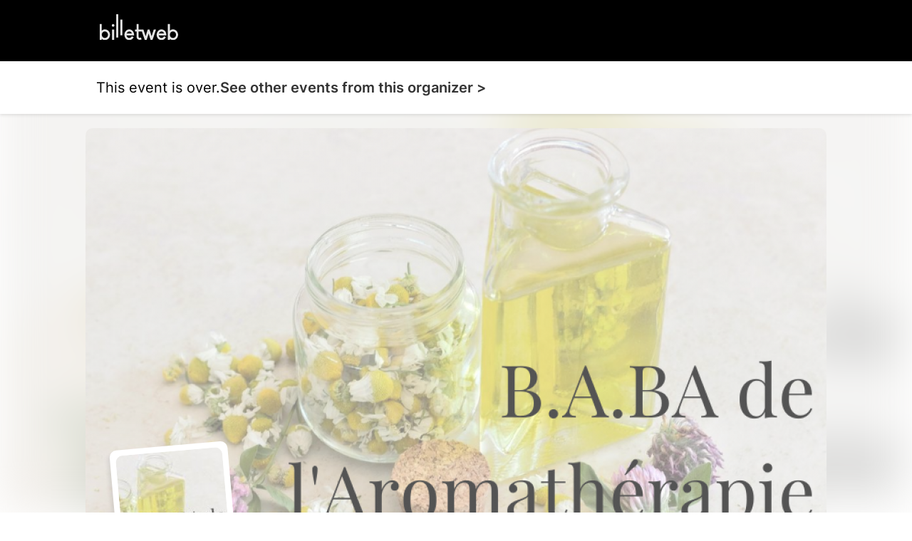

--- FILE ---
content_type: text/html; charset=UTF-8
request_url: https://www.billetweb.fr/b-a-ba-de-laromatherapie2
body_size: 12545
content:
<!DOCTYPE html>
<!--[if IE 7 ]>    <html class="ie7 oldie"> <![endif]-->
<!--[if IE 8 ]>    <html class="ie8 oldie"> <![endif]-->
<!--[if IE 9 ]>    <html class="ie9"> <![endif]-->
<!--[if (gt IE 9)|!(IE)]><!--> <html> <!--<![endif]-->

<head>
    <meta http-equiv="X-UA-Compatible" content="IE=edge,chrome=1"/>
    <meta charset="utf-8"/>

    <meta name="author" content="Isabelle HEMON EI">
	<meta http-equiv="Content-Type" content="text/html; charset=utf-8" />
	<meta http-equiv="content-language" content="en">
	<meta name="description" content="Tickets : B.A BA de l&#039;aromathérapie - Billetweb">

	<meta property="og:title" content="Tickets : B.A BA de l&#039;aromathérapie"/>
	<meta property="og:url" content="https://www.billetweb.fr/b-a-ba-de-laromatherapie2"/>
	<meta property="og:locale" content="en_EN" />
	<meta property="og:locale:alternate" content="fr_FR" />
	<meta property="og:locale:alternate" content="en_EN" />
	<meta property="og:locale:alternate" content="es_ES" />
	<meta property="og:image" content="https://www.billetweb.fr/files/page/thumb/b-a-ba-de-laromatherapie2.png?v=1657100923"/>
	<meta property="og:image" content="https://www.billetweb.fr/files/event/150/284631.jpg"/>
	<meta property="og:image:secure_url" content="https://www.billetweb.fr/files/page/thumb/b-a-ba-de-laromatherapie2.png?v=1657100923" />
	<meta property="og:type" content="website" />
	<meta name="viewport" content="width=device-width, initial-scale=1, maximum-scale=1, user-scalable=no" />
	<link rel="icon" type="image/jpg" sizes="32x32" href="/files/event/32/284631.jpg">
	<link rel="icon" type="image/jpg" sizes="150x150" href="/files/event/150/284631.jpg?v=1657100923">
	
	<title>Tickets : B.A BA de l&#039;aromathérapie - Billetweb</title>



 <script async src="https://www.googletagmanager.com/gtag/js?id=G-3KS0NZXVSY" type="7f8765d07af46c28031c11c9-text/javascript"></script>
<script type="7f8765d07af46c28031c11c9-text/javascript">
  window.dataLayer = window.dataLayer || [];
  function gtag(){dataLayer.push(arguments);}
  gtag('js', new Date());
  gtag('config', 'G-3KS0NZXVSY');
</script>





<link rel="stylesheet" href="/css/bo/jquery-ui.css" type="text/css" media="screen" />
<link rel="stylesheet" href="/css/bo/jquery.ui.theme.css" type="text/css" media="screen" />
<link rel="stylesheet" href="/ext/fontawesome/css/all.min.css">
<link rel='stylesheet' href='/ext/Justified-Gallery-master/dist/css/justifiedGallery.css' type='text/css' media='all' />
<link rel="stylesheet" href="/ext/Colorbox/colorbox.css" />
<link rel="stylesheet" href="/ext/addtocalendar/atc-base.css" type="text/css">
<link rel="stylesheet" href="/ext/leaflet/leaflet.css">
<link rel="stylesheet" type="text/css" href="/css/page.css?v=261">



<script type="7f8765d07af46c28031c11c9-text/javascript" language="javascript" src="/js/jquery-1.10.2.js"></script>
<script type="7f8765d07af46c28031c11c9-text/javascript" language="javascript" src="/js/jquery-ui-1.10.4.custom.min.js"></script>


<script type="7f8765d07af46c28031c11c9-text/javascript" language="javascript" src="/js/jquery.validate.js"></script>
<script type="7f8765d07af46c28031c11c9-text/javascript" language="javascript" src="/js/validate/en.js"> </script>

<script src='/ext/Justified-Gallery-master/dist/js/jquery.justifiedGallery.min.js' type="7f8765d07af46c28031c11c9-text/javascript"></script>
<script src="/ext/Colorbox/jquery.colorbox-min.js" type="7f8765d07af46c28031c11c9-text/javascript"></script>
<script src="/ext/zoom/jquery.zoom.min.js" type="7f8765d07af46c28031c11c9-text/javascript"></script>
<script src="/ext/addtocalendar/atc.js" type="7f8765d07af46c28031c11c9-text/javascript"></script>
<script src="/ext/colorthief/color-thief.min.js" type="7f8765d07af46c28031c11c9-text/javascript"></script>
<script type="7f8765d07af46c28031c11c9-text/javascript" language="javascript" src="/ext/leaflet/leaflet.js"></script>



<link rel="icon" type="image/png" href="/files/event/32/284631.jpg" />

<style>

	html{
		background:#FFF;
	}



	.main_color{
	   color:no;
	}

	.main_color_bg{
	   background-color:no;
	}

	.picture{
		background: #FFF;
	}

	body{
		background-image: url("/files/background/texture/little-pluses.png");
		background-color: rgb(221, 221, 221);
	}

	.content-wrap.content-wrap-page{
		background-image: ;
		background-color: ;
	}

	.module{
		box-shadow: 0px 0px 5px 3px rgb(221, 221, 221);
	}


	body.blur .page-bg{
		background:url('/files/page/thumb/b-a-ba-de-laromatherapie2.png?v=1657100923') no-repeat center center fixed ;
		-webkit-filter: blur(30px);
		-moz-filter: blur(30px);
		-o-filter: blur(30px);
		-ms-filter: blur(30px);
		-moz-background-size: cover;
		-webkit-background-size: cover;
		-o-background-size: cover;
		background-size: cover;
		filter: blur(30px);
		position:fixed;
		width:100%;
		height:100%;
		top:0;
		left:0;
		z-index:-1;
		opacity:0.5
		/*  -moz-transform: scaleX(-1);
        -o-transform: scaleX(-1);
        -webkit-transform: scaleX(-1);
        transform: scaleX(-1);
        filter: FlipH;
        -ms-filter: "FlipH";*/
	}

	body.background .page-bg{
		background:url('');
		-moz-background-size: cover;
		-webkit-background-size: cover;
		-o-background-size: cover;
		background-size: cover;
		position:fixed;
		width:100%;
		height:100%;
		top:0;
		left:0;
		z-index:-1;
		background-repeat:repeat;
		background-position:left top;
		background-size:auto;
		background-color:rgba(255,255,255,0);
	}

	body.background{
		background:none !important;
	}

	body.blur{
		background:none !important;
		background-color:none !important;
	}


	body.blur .module, body.background .module{
		box-shadow: 0 4px 8px 0 rgba(0, 0, 0, 0.2), 0 6px 20px 0 rgba(0, 0, 0, 0.19);
	}


	[data-cke-hidden-sel], .cke_widget_mask, .cke_widget_drag_handler_container{
		display:none !important;
	}

</style>


<script type="7f8765d07af46c28031c11c9-text/javascript">


function imgError(image) {
    image.onerror = "";
    image.src = image.src.replace('/thumb','');
    return true;
}


function gallery(){

	var height=400;
	var count = $(".gallery img").length;
	if(count==1){
		$(".gallery").addClass('single');
	}
	else{
		if(count==2)
			height = 200;
		else{
			if(count<5)
				height = 120;
			else
				height = 80;
		}
	}

	$(".gallery").justifiedGallery({
		rowHeight: height,
		margins:2,
		rel : 'gallery1',
		captions : true,
		waitThumbnailsLoad : true,
		sizeRangeSuffixes : { 'lt100': '', 'lt240': '', 'lt320': '', 'lt500': '', 'lt640': '', 'lt1024': '', }
	}).on('jg.complete', function () {
		$(this).find('a').colorbox({
			maxWidth : '95%',
			maxHeight : '95%',
			opacity : 0.8,
			transition : 'elastic',
			current : '',
			'onComplete': function(){
				if($(".content-wrap.content-wrap-page").hasClass("with_seating")){
					$('#cboxLoadedContent').zoom({ on:'click' });
					$('#cboxLoadedContent').css('cursor','pointer');
				}
		    }
		});
	});

	 $(".delete_gallery_pic").click(function(e) {
			e.preventDefault();
			e.stopPropagation();
			var that = $(this);
			 $.ajax({
		           type: "POST",
		           url: 'https://www.billetweb.fr/b-a-ba-de-laromatherapie2',
		           data: {
		      		 	'delete_gallery_pic' : 1,
		      		 	'id' : $(this).attr('id'),
		           },
		           success: function (response) {
			           if(response=="1")
		        	   	 	 $('#'+that.attr('id')).parent().remove();
			          	gallery();
		           },
		           error: function (xhr, status, error) {
		          	 alert(xhr.responseText);
		           }
		    });
		});

}


function sendMessage(token) {
	var $form = $("#messageForm");
    var data = $form.serialize();
    $form.validate();
    if ($form.valid()){

    	$("#messageForm :submit").hide();
    	$("#message_loading").show();
    	data.token=token;
         $.ajax({
             type: "POST",
       	     url: $form.attr('action'),
             data: data,
             success: function (response){
        	 	if(response!="-1"){
	        		 $("#messageForm").hide();
	        		 $("#message_loading").hide();
	        	 	if(response=="1"){
	        	 		$("#message_sent").show();
	        	 		$("#message_wrong_captcha").hide();
	        	 	}
	        	 	else{
	        	 		$("#message_not_sent").show();
	        	 		$("#message_wrong_captcha").hide();
	        	 	}
        	 	}
        	 	else{
        	 		$("#message_wrong_captcha").show();
        	 		$("#message_loading").hide();
        	 		$("#messageForm :submit").show();
        	 	}
             },
             error: function (xhr, status, error) {
            	 alert(xhr.responseText);
             }
         });
    }
    return false;
}

$.fn.isInViewport = function(top_only=false) {
    var elementTop = $(this).offset().top;
    var elementBottom = elementTop + $(this).outerHeight();

    var viewportTop = $(window).scrollTop();
    var viewportBottom = viewportTop + $(window).height();

	if(top_only){
		return elementTop > viewportTop && elementTop < viewportBottom;
	}
    else{
    	return elementBottom > viewportTop && elementTop < viewportBottom;
    }
};

function create_menu(){

	if($("#description_block .ckeditor_content .description_menu").length>0){

		$("#description_menu").html('');
		$("#description_block .ckeditor_content .description_menu").each(function () {
			$("#description_menu").append('<a  class="description_menu_link" "><span class="far fa-angle-double-right"></span><span class="description_menu_link_title">'+$(this).text()+'</span></a>');
		});

		$("#description_block .ckeditor_content .description_menu").first().hide().nextAll().hide();


		$(".description_menu_link").on('click', function(event){

			$("#more_info").click();

			$(".description_menu_link.selected").removeClass('selected');
			$(this).addClass('selected');

			var title = $(this).find('.description_menu_link_title').text();


			$("#description_block .ckeditor_content .description_menu").each(function () {
				console.log($(this).text());
				if($(this).text()==title){
					$(this).prevAll().hide();
					$(this).nextAll().hide();
					$(this).nextUntil('.description_menu').show();
					$(this).next('.description_menu').hide().nextAll().hide();
				}
			});
		});

		$(".description_menu_link").first().click();
	}

}

function InitCustomBlocks(target){

	target.find(".ckeditor_edit").click(function(e) {
		e.preventDefault();


		$need_prevent_message=true;

		if($sortable_enable){
			$(".left_pane, .right_pane").sortable("disable");
		}


		var target = $(this).parents('.ckeditor_block').find('.ckeditor_content').first().attr('id');
		var parent = $("#"+target).parent('.ckeditor_block').first();


		for(name in CKEDITOR.instances) {
			var instance = CKEDITOR.instances[name];
			if(this && this == instance.element.$) {
				return;
			}
		}
		parent.find('.ckeditor_content').attr('contenteditable', true);


		var roxyFileman = '/ext/fileman/index.html';

		if($(window).width() < 600){
			CKEDITOR.replace(target ,{
				language: 'en',
				filebrowserBrowseUrl:roxyFileman,
	            filebrowserImageBrowseUrl:roxyFileman+'?type=image',
	            removeDialogTabs: 'link:upload;image:upload',
	            customConfig: '/ext/ckeditor_n/config_mobile.js'
			});
		}
		else{
			CKEDITOR.inline(target ,{
				language: 'en',
				filebrowserBrowseUrl:roxyFileman,
	            filebrowserImageBrowseUrl:roxyFileman+'?type=image',
	            removeDialogTabs: 'link:upload;image:upload',
	            customConfig: '/ext/ckeditor_n/config.js',
			});
		}


		CKEDITOR.on('dialogDefinition', function(ev) {
		    try {
				var dialogName = ev.data.name;
				var dialogDefinition = ev.data.definition;
				if(dialogName == 'link') {
				    var informationTab = dialogDefinition.getContents('target');
				    var targetField = informationTab.get('linkTargetType');
				    targetField['default'] = '_blank';
				}
		   		 } catch(exception) {
		        alert('Error ' + ev.message);
		   	 }
		});


		if($("#"+target).parents('.page_block').attr('id')=="description_block"){
			$("a#more_info").click();
		}


		parent.find('.ckeditor_edit').show();
 	    parent.find('.ckeditor_control').show();

		$(this).hide();
	});

	target.find(".ckeditor_delete").click(function(e) {
		e.preventDefault();

		if(!confirm('Confirmation ?')){
			return;
		}

		var target = $(this).parents('.ckeditor_block').find('.ckeditor_content').first().attr('id');
		var parent = $("#"+target).parent('.ckeditor_block').first();

		 $.ajax({
	           type: "POST",
	           url: 'https://www.billetweb.fr/b-a-ba-de-laromatherapie2',
	           data: {
	        	   "inline":target,
	        	   "delete":1,
	           },
	           success: function (response) {
	        	   parent.parent().remove();
	        	   if($sortable_enable){
	        	   		$(".left_pane, .right_pane").sortable("enable");
	        	   }

	           },
	           error: function (xhr, status, error) {
	          	 alert(xhr.responseText);
	           }
	     });
	});

	target.find(".ckeditor_save").click(function(e) {

		e.preventDefault();

		$need_prevent_message=false;

		var target = $(this).parents('.ckeditor_block').find('.ckeditor_content').first().attr('id');
		var parent = $("#"+target).parent('.ckeditor_block').first();

		if($sortable_enable){
			$(".left_pane, .right_pane").sortable("enable");
		}

		var options = { };

		$("#"+target+" img").each(function () {
			try {
				var colorThief = new ColorThief();

				var result = colorThief.getColor($(this)[0]);

			    if(result[0]>240 && result[1]>240 && result[2]>240){
				   options.logo=true;
				}
			}
			catch(error) {
			  console.error(error);
			}
		});

		if(options.logo==true && $("#"+target).text().length<30){
			$("#"+target).addClass("white");
			console.log("converting block to white background");
		}
		else{
			$("#"+target).removeClass("white");
			options.logo=false;
		}

		for(name in CKEDITOR.instances) {
      		  if(name==target){
      			 var data= CKEDITOR.instances[name].getData();
      			 $("#"+target).html(data);
      		  }
     	}

		data = data.replace( /<img[^>]*src="data:image\/(bmp|dds|gif|jpg|jpeg|png|psd|pspimage|tga|thm|tif|tiff|yuv|ai|eps|ps|svg);base64,.*?"[^>]*>/gi,'');

		 $.ajax({
	           type: "POST",
	           url: 'https://www.billetweb.fr/b-a-ba-de-laromatherapie2',
	           data: {
	        	   "inline":target,
	        	   "options":options,
	        	   "data":data,
	           },
	           success: function (response) {
		           if(response=="1"){
		        	   parent.find('.ckeditor_edit').show();
		        	   parent.find('.ckeditor_control').hide();

		        	   for(name in CKEDITOR.instances) {
		        		  if(name==target){
		        			  CKEDITOR.instances[name].destroy(true);
		        			  $("#"+target).attr('contenteditable', false);
		        		  }
		       			}

		        	   create_menu();
		        	   saveBlockPosition();
		           }
	           },
	           error: function (xhr, status, error) {
	          	 alert(xhr.responseText);
	           }
	     });
	});
}

function saveBlockPosition(){
	var elements = [];
	$(".right_pane > .page_block, .left_pane > .page_block").each(function () {
		if($(this).parents('.left_pane').length>0){
			var id = "_"+$(this).attr('id');
		}
		else{
			var id = $(this).attr('id');
		}
		if($(this).data('tab')){
			id+=","+$(this).data('tab');
		}
		elements.push(id);
		//console.log(elements);
	});

	$.ajax({
         type: "POST",
   	     url: 	window.location.href,
         data: {'elements':elements},
		 success: function (response){
			 //console.log(response);
		 },
         error: function (xhr, status, error) {
        	 alert(xhr.responseText);
         }
	 	});
}

function sortInit(){
	if(!$sortable_enable){
		$(".left_pane, .right_pane").sortable({
			connectWith: ".page_block_container",
			cancel: ".not_sortable",
			handle:'.mover',
			start: function(event, ui) {
		        if (ui.item.attr('id')=="shop_block") {
		        	$(".left_pane").sortable("option", "connectWith", false);
		        	$(".left_pane").sortable("refresh");
		        }
			},
			stop: function( event, ui ) {
				if($dropped!=false) {
					if($droppableId!=$(".menu_item.active").data('tab'))
						$("#"+$dropped).hide();
					$("#"+$dropped).data('tab',$(".menu_item").index($("#menu_"+$droppableId)));
					 $dropped = false;
				}
				else{
					if(ui.item.attr('id')!="shop_block"){
						  $(".left_pane").sortable("option", "connectWith", ".right_pane");
						  $(".left_pane").sortable("refresh");
				    }
				}
				saveBlockPosition();

	       	}
		});
		$sortable_enable=true;
	}
}

$(function(){

	if(typeof interceptor == 'function'){
	    interceptor(true);
	}

	if($('html').attr('lang')!="fr"){
			$(".french_only").hide();
	}

	$(".share_widget").click(function(e){
		 try {
		     navigator.share({ title: "B.A BA de l&#039;aromathérapie", url: "https://www.billetweb.fr/b-a-ba-de-laromatherapie2" });
		  } catch (err) {
		    console.error("Share failed:", err.message);
		  }
	})

	$sortable_enable=false;
	$dropped = false;
	$droppableId = false;

	if( navigator.userAgent.search("MSIE") >= 0 || navigator.userAgent.search("Opera") >= 0){
		$("body").removeClass('blur');
		$(".page-bg").hide();
	 }

	 $(".url_link").click(function(e){
		$(this).poshytip({
			className: 'tip-twitter',
			content: 'Copié dans le presse papier',
			showOn: 'none',
			alignTo: 'target',
			alignX: 'inner-left',
			offsetX: 0,
			offsetY: 5
		});
		$(this).poshytip('show');
		$(this).select();
	})

	$(".ckeditor_block  a").click(function() {
		var that = $(this);
		if (this.pathname == window.location.pathname && this.protocol == window.location.protocol &&  this.host == window.location.host) {
			event.preventDefault();
			$(".tab_menu a").each(function () {
				if($(this).attr('href') && that.attr('href') && ($(this).attr('href').replace(/\s/g, '').split('#')[1])==(decodeURIComponent(that.attr('href')).replace(/\s/g, '').split('#')[1])){
					$(this).click();
				}
			})
		}
	});

	if($("#share_url").length)
		$("#share_url").css('max-width', ($("#share_url").val().length*8>250)?"250px":($("#share_url").val().length*8+"px"));




	if(true && $(".event").height()>380){
		$("#description_block").find('.ckeditor_content').css('max-height', '160px');
		$("#more_info").css('display', 'block');
	}

	if( $("#related_events").length==0  && !$("#shop_block").is(":visible") && ($("#description_block").height()>500 || $("#description_block").width()<500)){
		$(".action_button").addClass('active');
	}


	function displayMap(lat,lng,zoom){

		if(zoom == 0)
			zoom=13;

		 var map = L.map('Gmap3',{dragging: !L.Browser.mobile}).setView([lat, lng], zoom);
		 var extended=false;

	       L.tileLayer('https://{s}.tile.openstreetmap.org/{z}/{x}/{y}.png', {
	    	    attribution: '&copy; <a href="https://www.openstreetmap.org/copyright">OpenStreetMap</a>',
	    	}).addTo(map);

	      var marker = L.marker([lat, lng],{
	       }).addTo(map).openPopup();


		  map.zoomControl.setPosition('bottomright');

		  map.on('click', function() {

		  });

		  map.on('zoomend', function() {
			  if(!extended){
				  $("#Gmap3").css('height','300px');
					 map.invalidateSize();
					 extended=true;
			  }
		  });


	      return map;
	}



	var zoom_custom = 0 ;
	var lat_custom = 47.78 ;
	var lng_custom = 1.6287 ;

	if(!isNaN(lat_custom) && lat_custom!=0){
       map=displayMap(lat_custom,lng_custom,!isNaN(zoom_custom)?zoom_custom:0);
	}
	else{
		$.get(location.protocol + '//nominatim.openstreetmap.org/search?format=json&q=Isabelle+HEMON-+Sophrologue-+Aromatologue%2C+Impasse+Oseille%2C+Beaugency%2C+France', function(data){
	       if(data.length>0){
		       var lat = data[0].lat;
		       var lng = data[0].lon;

		       var zoom = 13;
			   switch ( data[0] ){
					case "country"	: zoom = 10; break;		// user specified a state
					case "locality"	: zoom = 13; break;		// user specified a city/town
					case "sublocality"	: zoom = 13; break;		// user specified a street address
					case "route" : zoom = 15; break;		// user specified a street address
					case "street_address" : zoom = 15; break;		// user specified a street address
				}

			   map=displayMap(lat,lng,zoom);

	       }
	       else{
	    	   $("#page_block_maps").hide();
	       }
	 	});
	}


	if($(".timezone").data('timezone').length>0){
		var tz = Intl.DateTimeFormat().resolvedOptions().timeZone;
		var d1 = new Date(new Date().toLocaleString("en-US", {timeZone: tz}));
		var d2 = new Date(new Date().toLocaleString("en-US", {timeZone: $(".timezone").data('timezone')}));
		if(tz!=$(".timezone").data('timezone') && $(".timezone").data('timezone').length>0){
			if(d1.getHours()!=d2.getHours()){
				$(".timezone").show();
			}
		}
	}



	$("#missing_order").click(function(e) {
		$("#missing_order_list").toggle();
		$("#missing_order .far").toggle();
	});

	$("#organizer_more_info").click(function(e) {
		$(this).hide();
		$.get('/tools.php?contact=284631', function(data){
		      $("#organizer_more_details").html(data);
		      $("#organizer_report").show()
		 });
	});


	$("#draggable_cover_public").load(function(){
	  $("#draggable_cover_public").css('height','auto');
	});


	if ($('#page_block_gallery a').length>0) {
		$("#page_block_gallery").show();
		if ($('.gallery_title').html().length>0) {
			$(".gallery_title").show();
		}
	}

	var elements = '_description_block-_shop_block-page_block_gallery-page_block_maps-page_block_location-page_block_share-page_block_organizer-page_block_missing-custom_block_0'.split('-');
	for (i = elements.length; i >= 0; i--) {
		if(elements[i]!=undefined){
			var splitted = elements[i].split(',');
			var tab = 0;
			if(splitted.length>1 && $("#menu_"+splitted[1]).length>0){
				tab=splitted[1];
			}
			var element_id=splitted[0];
			if(element_id.charAt(0)=="_"){
				var column = "left_pane";
				element_id = element_id.substr(1);
			}
			else{
				var column = "right_pane";
			}

			if($("#"+element_id).length){
				if(tab>0){
					$("#"+element_id).data('tab',tab);
				}
				$("#"+element_id).prependTo(".section:first ."+column);
			}
		}
	}

	if($(".left_pane #Gmap3").length>0){
		if (typeof map !== "undefined") {
			map.invalidateSize();
		}
	}

	if($(window).width() < 1000 && $(".location").is(':visible')){
		$("#location_summary").append("<span class='fa fa-map-marker-alt'></span> "+$(".address").html());
		$(".page_block_location").hide();
	}

	$(".page_block").each(function () {
		if(!$(this).is(':visible')){
			$(this).addClass('page_block_inactive');
		}
	})

	$(".tab_menu a").click(function(e) {
		$(".tab_menu a").removeClass('active');
		$(this).addClass('active');
		tab_id = $(this).data('tab');
		$(".page_block").each(function () {
			if(tab_id==0){
				if(($(this).data('tab') && $(this).data('tab')!=tab_id && !$(this).hasClass('no_tab')) || $(this).hasClass('page_block_inactive')){
					$(this).hide();
				}
				else{
					$(this).show();
				}
			}
			else{
				if(($(this).data('tab')!=tab_id && !$(this).hasClass('no_tab')) || $(this).hasClass('page_block_inactive')){
					$(this).hide();
				}
				else{
					$(this).show();
				}
			}
		});

	});


	if(window.location.hash.length==0){
		$(".section .tab_menu a").first().click();
	}
	else{
		$(".section .tab_menu a").each(function () {
			if(encodeURIComponent($(this).html())==window.location.hash.substr(1))
				$(this).click();
		});
	}


	if($(".tab_menu").length>0){
		$(".section").addClass('with_menu');
	}

	$("a#more_info").click(function(e) {
		e.preventDefault();
		$("#description_block").find('.ckeditor_content').css('max-height', 'none');
		$(this).hide();
	});



	$(".content-wrap").not(".edition" ).find(".custom_block img, #description_block").each(function () {
		var that = $(this);
		$("<img>").attr("src", $(this).attr("src")).load(function() {

		    	if(typeof $(this).attr('target')==="undefined" && !$(this).parent().is('a') && $(this).width>500){
		    		that.css('cursor','pointer');
		    		that.colorbox({
		    			rel:'images',
		    			href: function() {
		    			    return $(this).attr("src");
		    			},
		    			maxWidth : '95%',
		    			maxHeight : '95%',
		    			opacity : 0.8,
		    			transition : 'elastic',
		    			current : '',
		    			'onComplete': function(){
		    				$('#cboxLoadedContent').zoom({ on:'click' });
							$('#cboxLoadedContent').css('cursor','pointer');
		    		    }
		    		});
				}
		  });
	});

	$(".custom_block .ckeditor_content").each(function () {
		if($(".content-wrap").not(".edition" ) && $(this).html().length==0){
			$(this).parents('.page_block').hide();
		}
	});


	if($(window).width() < 600){
		 $count_after_change=0;
		 $last_state=0;
		 $start_hiding=false;
		 var timeOut = setInterval(function(){
		 	 if($("#shop_block iframe").contents().find('.step_2,.step_3,.step_4,.step_5,.step_6,.step_7').length>0){
		 	 	$start_hiding=true;
		 	 	if($last_state==0){
		 	 		$count_after_change=0;
		 	 		$(".module:not(#shop_block)").hide();
		 	 		$(".tab_menu").hide();
		 	 		if(!$("#shop_block").isInViewport(true))
		 	 		$("#shop_block")[0].scrollIntoView();
		 	 	}
		 	 	$last_state=1;
		 	 	$count_after_change=0;
		 	 }
		 	 else{
		 	 	if($start_hiding && $count_after_change==1){
		 	 		$(".module").show();
			 	 	$(".tab_menu").show();
			 	 	$(".module:not(#shop_block)").show();
		 	 		if(!$("#shop_block").isInViewport(true))
		 	 		$("#shop_block")[0].scrollIntoView();
		 	 	}
		 	 	$count_after_change++;
		 	 	$last_state=0;
		 	 }
		 }, 500);
	}

	if($(".organizer_icon img").length>0){
		try {
			var colorThief = new ColorThief();
			var result = colorThief.getPalette($(".organizer_icon img")[0],3);
			for (i = 0; i < result.length; i++) {
				console.log(result[i][0]);
				if(result[i][0]>240 && result[i][1]>240 && result[i][2]>240){
					$("#page_block_organizer").addClass('white');
					console.log('white organizer logo');
				}

			}
		}
		catch(error) {
			$("#page_block_organizer").addClass('white');
		}
	};

	if($(".event_start_time .text").html().length>50)
	$(".event_start_time .text").html($(".event_start_time .text").html().replace(' au ',' <br>au '));

	 setTimeout(function(){  gallery(); },50);

	 create_menu();



});

var RecaptchaOptions = {
   lang : 'en',
   theme : 'clean'
};

</script>

</head>

<body id="background" class="page blur ">



	<div id="result_header_container" >
		<div class="content-wrap content-wrap-header">
			<div id="result_header">
				<a href="/"><img src="/images/front/billetweb_white.svg"></a>
			</div>
		</div>
	</div>




<div id="header" class="page_header related_events ">
	<div class="header_state content-wrap">
		<div class="header_element" style="display: flex; border:none;flex-wrap: wrap;gap:5px;">
			<div id="" class="item" >This event is over.</div>
			<div id="related_events_ask" style="display:flex;" class="item" ><a href="/multi_event.php?user=26488">See other events from this organizer ></a></div>
		</div>
	</div>
</div>


<div class="content-wrap content-wrap-page no_wrap_back    " >

	<div id="cover" class="image_drag cover " >
		<img id="draggable_cover_public" class="draggable_cover" src="/files/page/thumb/b-a-ba-de-laromatherapie2.png?v=1657100923" alt="B.A BA de l&#039;aromathérapie" title="B.A BA de l&#039;aromathérapie" />
	</div>


	<div class="section">


	<div class="left_pane page_block_container">

		<div class="picture_container" style="">
			<div class="picture">
				<img id="picture_image" src="/files/event/150/284631.jpg?v=1657100923 class="">
			</div>
		</div>

		<div id="description_block" class="page_block event module not_sortable">

			<div class="event_title center  ">



				<div class="event_name custom_font" style="font-size:42px">B.A BA de l&#039;aromathérapie

					<a class="action_button" href="#eventb-a-ba-de-laromatherapie2">Book</a>
				</div>

				 <span class="addtocalendar atc-style-menu-wb" style="">
				  <a class="atcb-link" style="">
				  	<div title="Add to my calendar" class="event_start_time" style="">
				  		<span class="far fa-calendar main_color event_start_time_icon"></span>
				  		<span class="text">Sat Oct 15, 2022 to Sat Jun 10, 2023</span>
				  	</div>
				  	<a style="display:none;;" target="_blank" href="" title="Display Facebook event"><span style="font-size:30px;color:#3b5998;margin:0 2px;vertical-align:middle;"  class="fab fa-facebook"></span></a>
				  </a>


			        <var class="atc_event">
			            <var class="atc_date_start">2022-10-15 14:30:00</var>
			            <var class="atc_date_end">2023-06-10 16:30:00</var>
			            <var class="atc_timezone">Europe/Paris</var>
			            <var class="atc_title">B.A BA de l&#039;aromathérapie</var>
			            <var class="atc_description">Reservations on : https://www.billetweb.fr/b-a-ba-de-laromatherapie2
--
Vous utilisez déjà les huiles essentielles ou vous avez envie de les connaître.
L&#039;atelier B.A.Ba de l&#039;aromathérapie est un incontournable.
Il est dispensé par Isabelle Hémon, aromatologue diplômé de l&#039;université de Dijon en aromathérapie scientifique et olfactothérapeute. Vous découvrirez les bienfaits, comment bien les utiliser, comment sont-elles fabriquées et les risques et précautions d&#039;usage des huiles essentielles.
Aucun pré-requis est nécessaire pour suivre ce module.
Vous repartirez avec votre synergie pour prolonger, chez vous, ce moment et votre livret d&#039;information.
Cet atelier collectif comprendra 3 à 5 personnes maximum.
Achat de billet indispensable.
Isabelle Hémon, se réserve le droit d&#039;annuler l&#039;atelier 48h avant la date prévue, si un nombre suffisant de personnes s&#039;inscrivent. 
</var>
			            <var class="atc_location">Isabelle HEMON- Sophrologue- Aromatologue, Impasse Oseille, Beaugency, France</var>
			            <var class="atc_organizer">Isabelle HEMON EI</var>
			        </var>
			    </span>


				 <div class="timezone_container">
		  			<div class="timezone" data-timezone="Europe/Paris">Timezone : Europe/Paris</div>
		  		</div>


			</div>



			<div id="description_menu" class=""></div>
			<div class="ckeditor_block" style="position:relative;">
			 	<div id="description"  class="ckeditor_content ckeditor_editable"><p>Vous utilisez déjà les huiles essentielles ou vous avez envie de les connaître.</p>

<p>L'atelier B.A.Ba de l'aromathérapie est un incontournable.</p>

<p>Il est dispensé par Isabelle Hémon, aromatologue diplômé de l'université de Dijon en aromathérapie scientifique et olfactothérapeute. Vous découvrirez les bienfaits, comment bien les utiliser, comment sont-elles fabriquées et les risques et précautions d'usage des huiles essentielles.</p>

<p>Aucun pré-requis est nécessaire pour suivre ce module.</p>

<p>Vous repartirez avec votre synergie pour prolonger, chez vous, ce moment et votre livret d'information.</p>

<p>Cet atelier collectif comprendra 3 à 5 personnes maximum.</p>

<p>Achat de billet indispensable.</p>

<p>Isabelle Hémon, se réserve le droit d'annuler l'atelier 48h avant la date prévue, si un nombre suffisant de personnes s'inscrivent. </p>
</div>


			</div>
			<a id="more_info" href="javascript:void(0)"> Read more <span style="color:#AAA;font-size:12px;margin-right:5px;" class="far middle fa-chevron-down"></span></a>

		</div>


		<div id="shop_block" class="page_block shop module ">

			<a title="Online sale of tickets" href="https://www.billetweb.fr/shop.php?event=b-a-ba-de-laromatherapie2"  class="shop_frame"  target="_blank"  data-src="https://www.billetweb.fr/shop.php?event=b-a-ba-de-laromatherapie2&color=no&page=1&margin=margin_small"  data-max-width="100%"  data-initial-height="600"  data-id="b-a-ba-de-laromatherapie2"  data-resize="1"></a>
			<script type="7f8765d07af46c28031c11c9-text/javascript" src="/js/export.js?v=261"></script>

		</div>


	</div>

	<div class="right_pane page_block_container">

		<div id="page_block_gallery" class="page_block module " style="padding:20px;display:none;">

			<div class="gallery_title"></div>

			<div class="gallery" style="min-height:20px;">
			</div>

		</div>



		<div id="page_block_maps" class="page_block module" style="">
			<div id="Gmap3" class="gmap3 not_sortable" ></div>
		</div>

		<div id="page_block_location" class="page_block module" style="">
			<div class="location">
				<div class="location_icon"><span style="font-size:50px;color:#f7584c;width: 60px; text-align: center;" class="fa fa-map-marker-alt"></span></div>

				<div class="location_info">
					<div class="location_title">Location</div>
					<div class="address"><a class="main_color" href="http://maps.google.fr/maps?q=Isabelle+HEMON-+Sophrologue-+Aromatologue%2C+Impasse+Oseille%2C+Beaugency%2C+France" target="_blank">Isabelle HEMON- Sophrologue- Aromatologue, Impasse Oseille, Beaugency, France</a></div>

				</div>
			</div>
		</div>

		<div id="page_block_share" class="page_block module" style="">
			<div class="share">
				<div class="share_title">Share this page</div>
				<a class="share_icon main_color fab fa-facebook" target="_blank" href="https://www.facebook.com/sharer?u=https://www.billetweb.fr/b-a-ba-de-laromatherapie2"></a>
				<a class="share_icon main_color fab fa-twitter" target="_blank" href="https://twitter.com/intent/tweet?text=https://www.billetweb.fr/b-a-ba-de-laromatherapie2"></a>
				<a class="share_icon main_color fab fa-linkedin" target="_blank" href="https://www.linkedin.com/sharing/share-offsite/?url=https://www.billetweb.fr/b-a-ba-de-laromatherapie2"></a>
				<a class="share_icon main_color far fa-envelope" target="_blank" href="mailto:?body=Voir sur Billetweb: https://www.billetweb.fr/b-a-ba-de-laromatherapie2" style="margin-left:8px;"></a>
			</div>
		</div>

		<div id="page_block_organizer" class="page_block module">
			<div class="organizer">
				<div class="organizer_icon">
						<img src="https://www.billetweb.fr/files/organizer/26488.png">
				</div>
				<div class="organizer_right_column">
					<div class="organizer_info">
						<div class="organizer_title">Contact <span style="display:none;;font-size:13px;cursor:pointer;" id="organizer_more_info" class="far fa-info-circle"></span></div>
						<div id="organizer_more_details"></div>
						<div class="organizer_name" style="">Isabelle HEMON EI</div>
						<div class="organizer_address" style="">3 impasse Oseille, 45190, BEAUGENCY, France </div>
						<div class="organizer_phone" style="display:none"></div>
						<div class="organizer_link_container">
					      	<a class="organizer_website" target="_blank" href="https://www.facebook.com/ihemon.soa/">https://www.facebook.com/ihemon.soa/</a>
						</div>
						<div id="organizer_report" style="display:none;margin-top:10px;font-size:12px;"><a style="text-decoration:none;" href="/xx/contact"><span class="far fa-flag"></span> Report this organizer</a></div>
					</div>
					<div class="organizer_contact" style="">
						 <div class="previousButton" style="">
							<a id="show_message" onclick="if (!window.__cfRLUnblockHandlers) return false; showContactForm()" class="navButton main_color_bg" href="javascript:void(0)" data-cf-modified-7f8765d07af46c28031c11c9-="">Send a message</a>
						 </div>
						<div class="previousButton" style="">
							<a id="multi_event_button" class="navButton " href="/multi_event.php?user=26488" style="background: #FFF !important; border: solid 1Px #404040 !important; color: #404040 !important;">View events</a>
						</div>
					</div>
				</div>

			</div>
		</div>


		<div id="page_block_missing" class="page_block module">
			<div class="share">
				<div id="missing_order"  class="share_title">
					<span>I did not receive my ticket</span>
					<span style="color:#000;font-size:14px;display:none;margin-left:10px;width: 30px;  text-align: center;" class="far middle fa-pull-right fa-chevron-down"></span>
					<span style="color:#000;font-size:14px;margin-left:10px;width: 30px; text-align: center;" class="far middle fa-pull-right fa-chevron-right "></span>
				</div>
				<ul id="missing_order_list" style="display:none;">
					<div class="missing_order_list"><li><span class="far middle  fa-envelope"></span>Check your mailbox, including the SPAM folder</li></div>
					<div class="missing_order_list french_only"><li><span  class="far middle fa-sms"></span>Attention à ne pas confondre identification par votre banque et paiement confirmé ! Valider sur votre application bancaire ou via un SMS ne garantie pas que le paiement soit effectué</li></div>
					<div class="missing_order_list" style=""><li><span  class="far middle  fa-thumbtack"></span>Click the 'ticket lost' link under the reservation widget</li></div>
					<div class="missing_order_list"><li><span class="far middle  fa-comment"></span>Contact the organizer using the form above. Please make sure to include the name and email used for the order</li></div>
				</ul>
			</div>
		</div>





	</div>
	</div>


</div>

<div class="footer clear_text">
	© Billetweb |
	<a href="/">Create my event</a>
</div>

<div id="" class="page-bg">
</div>


<style>

	 #overlay {
		display:table;
		top: 0;
	    left: 0;
	    width: 100%;
	    height: 100%;
	    background: #000 !important;
	    opacity: 0.8 !important;
	    position: fixed;
	    z-index: 110;
	 }

	.modal {
	  display: none; /* Hidden by default */
	  position: fixed; /* Stay in place */
	  z-index: 1; /* Sit on top */
	  padding-top: 100px; /* Location of the box */
	  left: 0;
	  top: 0;
	  width: 100%; /* Full width */
	  height: 100%; /* Full height */
	  overflow: auto; /* Enable scroll if needed */
	  background-color: rgb(0,0,0); /* Fallback color */
	  background-color: rgba(0,0,0,0.4); /* Black w/ opacity */
	  z-index:1001;
	  font-family: 'Inter', sans-serif;
	}

	/* Modal Content */
	.modal-content {
	  position: relative;
	  background-color: #FFF;
	  margin: auto;
	  padding: 0;
	  border: 1px solid #888;
	  width: 80%;
	  box-shadow: 0 4px 8px 0 rgba(0,0,0,0.2),0 6px 20px 0 rgba(0,0,0,0.19);
	  -webkit-animation-name: animatetop;
	  -webkit-animation-duration: 0.4s;
	  animation-name: animatetop;
	  animation-duration: 0.4s;
	  border-radius:5px;
	  max-width:500px;
	  padding: 20px;
	  max-height: 70%;
      overflow: auto;
	}

	/* Add Animation */
	@-webkit-keyframes animatetop {
	  from {top:-300px; opacity:0}
	  to {top:0; opacity:1}
	}

	@keyframes animatetop {
	  from {top:-300px; opacity:0}
	  to {top:0; opacity:1}
	}

	/* The Close Button */
	.close {
	  color: white;
	  float: right;
	  font-size: 28px;
	  font-weight: 600;
	}

	.close:hover,
	.close:focus {
	  color: #000;
	  text-decoration: none;
	  cursor: pointer;
	}

	.modal-header {
	  padding: 2px 16px;
	  background-color: #FFF;
	  border-top-right-radius: 5px;
	  border-top-left-radius: 5px;
	  font-size:24px;
	  font-weight:600;
	  margin-bottom:10px;
	  margin-top:20px;
	}

	.modal-body {padding: 2px 16px;}

	.modal-footer {
	  padding: 2px 16px;
	  background-color: #FFF;
	  border-bottom-right-radius: 5px;
	  border-bottom-left-radius: 5px;
	  padding:20px;
	  text-align:right;
	}

	#myModal label{
		display:block;
		margin-top:20px;
		margin-bottom:0px;
	}

	#myModal input, #myModal textarea{
		padding:10px;
		margin:5px 0px;
		border: 1px solid #D3D3D3;
	    margin-right: 10px;
	    border-radius: 5px;
	}

	#myModal #contact_message{
		width:100%;
		height:100px;
		box-sizing: border-box;
	}

	#myModal .contact_button {
	   text-shadow: none;
	    text-decoration: none;
	    font-weight: 600;
	    font-size: 16px;
	    padding: 10px 25px;
	    background-color: #404040;
	    text-align: center;
	    color: #FFFFFF;
	    cursor: pointer;
	    border: 0px solid;
	    border-radius: 5px;
	    -webkit-appearance: none;
	    -webkit-border-radius: 5px;
	    vertical-align: top;
	    display: inline-block;
	    font-family: 'Inter', sans-serif;
	}

	#myModal label.error{
		background: #d54c28;
	    color: #FFF;
	    padding: 5px 10px;
    	border-radius: 3px;
    	margin:0px;
    	display:inline-block;
    	vertical-align: middle;
    	font-size: 14px;
	}

	#myModal .organizer_message_status .fa{
		margin-right:5px;
	}

	#myModal .organizer_message_status_success{
		padding: 10px;
	    background: #6cb71d;
	    color: #FFF;
	}

	#myModal .organizer_message_status_error{
		padding: 10px;
	    background: #d54c28;
	    color: #FFF;
	}


</style>
<script type="7f8765d07af46c28031c11c9-text/javascript">


function showContactForm(){
	$.getScript( "https://www.google.com/recaptcha/api.js?render=6LdtdYUUAAAAAHs15nlmDvgyDigNV27R9p_OM-QM", function( data, textStatus, jqxhr ) {
		$("#overlay").show();
		$("#myModal").show();
	});
}

function hideContactModal(){
	$("#overlay").hide();
	$("#myModal").hide();
}

function sendMessage(token) {

	var $form = $("#contact_form");

    var data = $form.serialize();
    $("#contact_form").validate();
    if ($form.valid()){

    	$("#contact_form :submit").hide();
    	$("#message_cancel").show();
    	$("#message_loading").show();
    	$(".organizer_message_status").hide();

    	data.token=token;
         $.ajax({
             type: "POST",
       	     url: $form.attr('action'),
             data: data,
             success: function (response){
        	 	if(response!="-1"){
	        		 $("#message_loading").hide();
	        	 	if(response=="1"){
	        	 		$("#message_sent").show();
	        	 		$("#message_wrong_captcha").hide();
	        	 	}
	        	 	else{
	        	 		$("#message_not_sent").show();
	        	 		$("#message_wrong_captcha").hide();
	        	 		$("#contact_form :submit").show();
	        	 	}
        	 	}
        	 	else{
        	 		$("#message_wrong_captcha").show();
        	 		$("#message_loading").hide();
        	 		$("#contact_form :submit").show();
        	 	}
             },
             error: function (xhr, status, error) {
            	 alert(xhr.responseText);
             }
         });
    }
    return false;
}

</script>

<div id="overlay" style="display:none;"></div>
<div id="myModal" class="modal">

  <div class="modal-content">
    <form id="contact_form"  class="" novalidate="novalidate" method="post" action="" enctype="multipart/form-data">

	    <div class="modal-header">
	   		Contact the organizer
	    </div>

	    <div class="modal-body">

	    	<div class="missing_order_list" style="font-size:16px;margin-bottom: 10px;margin-top:10px;display:inline-block;">
	    		<strong style="cursor:pointer;" onClick="if (!window.__cfRLUnblockHandlers) return false; $(this).next().toggle()" data-cf-modified-7f8765d07af46c28031c11c9-="">Ticket not received</strong>
	    		<div style="display:none;margin-top: 10px;">Click the 'ticket lost' link under the reservation widget</div>
	    	</div>

	    	<label>Your email</label><input data-rule-email="true" required name="email" autocomplete="email" id="contact_email">
	    	<label>Your phone (facultatif)</label><input name="phone" autocomplete="phone" id="contact_phone">
	    	<label>Your message</label><textarea required name="message" id="contact_message"></textarea>


	    	<div id="message_captcha" class="">
				 <div class="g-recaptcha" ></div>
			</div>

			<div id="message_loading" class="loading" style="display:none;" ></div>
			<div id="message_wrong_captcha" class="organizer_message_status organizer_message_status_error" style="display:none;" >Please solve the challenge</div>
			<div id="message_sent" class="organizer_message_status organizer_message_status_success" style="display:none;border-radius:5px;" ><span class="fa fa-check"></span> The message has been sent</div>
			<div id="message_not_sent" class="organizer_message_status organizer_message_status_error" style="display:none;border-radius:5px;" ><span class="fa fa-times"></span> Sorry the message can not be sent</div>

	    </div>

	    <div class="modal-footer">
	     	<input id="message_submit" style="float:right;" onclick="if (!window.__cfRLUnblockHandlers) return false; event.preventDefault();" class="contact_button g-recaptcha" data-callback='sendMessage' data-sitekey="6LdtdYUUAAAAAHs15nlmDvgyDigNV27R9p_OM-QM" type="submit" name="Envoyer" value="Send " data-cf-modified-7f8765d07af46c28031c11c9-=""></input>
	     	<input id="message_cancel" onclick="if (!window.__cfRLUnblockHandlers) return false; event.preventDefault();hideContactModal();" class="contact_button navButtonSecondary" type="submit" name="Annuler" value="Back" data-cf-modified-7f8765d07af46c28031c11c9-=""></input>
	     </div>

    </form>
  </div>

</div>
<script defer src="https://static.cloudflareinsights.com/beacon.min.js/vcd15cbe7772f49c399c6a5babf22c1241717689176015" integrity="sha512-ZpsOmlRQV6y907TI0dKBHq9Md29nnaEIPlkf84rnaERnq6zvWvPUqr2ft8M1aS28oN72PdrCzSjY4U6VaAw1EQ==" data-cf-beacon='{"version":"2024.11.0","token":"77d572fed8794033a3fb6d1b9a0eadb0","server_timing":{"name":{"cfCacheStatus":true,"cfEdge":true,"cfExtPri":true,"cfL4":true,"cfOrigin":true,"cfSpeedBrain":true},"location_startswith":null}}' crossorigin="anonymous"></script>
<script src="/cdn-cgi/scripts/7d0fa10a/cloudflare-static/rocket-loader.min.js" data-cf-settings="7f8765d07af46c28031c11c9-|49" defer></script>

--- FILE ---
content_type: application/javascript
request_url: https://www.billetweb.fr/js/export.js?v=261
body_size: 3133
content:
var shop_frame = {
    getInstances: document.getElementsByTagName("a"),
    init: function () {
    	for (var i = 0; i < this.getInstances.length; i++) {
            var a = this.getInstances[i];
            if (-1 !== this.getInstances[i].className.indexOf("shop_frame") && -1 === this.getInstances[i].className.indexOf("updated")) {              
                var frame = document.createElement("iframe");
                frame.style.borderRadius = '10px';
                this.setParams(frame, this.getParams(a)), 1 == this.getParams(a).resize && this.resize(), a.className = a.className + " updated";
                var frameContainer = this.wrap(frame, a);
                frameContainer.classList.add("billetweb");
                frameContainer.style.textAlign = 'center';
                frameContainer.style.maxWidth = '800px';
                frameContainer.style.margin = '0 auto';
                frameContainer.style.width = '100%';
                this.display(a, frameContainer);
                this.getInstances[i].style.display = 'none';
                
                console.log('initializing ticket iframe');
                
                if(String(document.querySelector('meta[name="viewport"]')).includes('maximum-scale')===false){
                	console.log('viewport fix');
            		document.querySelector('meta[name="viewport"]').setAttribute("content",document.querySelector('meta[name="viewport"]').content+", maximum-scale=1");
            	}
				
				const idIframe = this.getParams(a).id;
				const iframeElement = document.getElementById(idIframe);

				if (iframeElement) {
					iframeElement.addEventListener("load", () => {
						try {
							let contentDocument = iframeElement.contentDocument;
							if (contentDocument) {
								let bodyShop = contentDocument.body;
								try {
									let obs = new MutationObserver(mutations => {
										mutations.forEach(mutation => {
											let isReCaptchaVisible = mutation.target.classList.contains("g-recaptcha") &&
												mutation.oldValue?.includes("visibility: hidden") &&
												mutation.target.style?.visibility === "visible";
				
											if (isReCaptchaVisible) {
												console.log("reCAPTCHA est devenu visible :", mutation.target);
												setTimeout(() => {
													mutation.target.scrollIntoView({ behavior: "smooth", block: "center" });
												}, 200);
											}
										});
									});
				
									obs.observe(bodyShop, {
										subtree: true,
										attributes: true,
										attributeFilter: ["style"],
										attributeOldValue: true,
									});
								} catch (e) {
									console.error('Error with MutationObserver:', e);
								}
							} else {
								console.log('The iframe contentDocument is null.');
							}
						} catch (e) {
							console.error('Error accessing contentDocument:', e);
						}
					});
				} else {
					console.error(`Element with id not found.`);
				}
				

            }
        }
    	
    	setTimeout(function(){
			if (typeof gtag !== "undefined") {
				try {
					var gtagConfig = window.gtagDataLayer || window.dataLayer;
					var measurementId = null;
		
					for (var i = 0; i < gtagConfig.length; i++) {
						if (gtagConfig[i][0] === 'config' && gtagConfig[i][1].indexOf('G-') === 0) {
							measurementId = gtagConfig[i][1];
							console.log("gtag ID:", measurementId);
							setInterval(function() {
								if (frame !== undefined) {
									var frameWindow = document.getElementById(frame.id).contentWindow;
									frameWindow.postMessage('analyticsid_' +measurementId, '*'); 
								}
							}, 1000);
							break;
						}
					}
				} catch (e) {
					console.log("Error fetching clientId");  
					console.log(e);
				}
			}

			if (typeof dataLayer !== 'undefined') {
				var gtmId = null;
				var scripts = document.getElementsByTagName('script');
				for (var i = 0; i < scripts.length; i++) {
					if (scripts[i].src && scripts[i].src.includes("googletagmanager.com/gtm.js?id=")) {
						var queryString = scripts[i].src.split('?')[1];
						if (typeof URLSearchParams !== 'undefined') {
							var params = new URLSearchParams(queryString);
							gtmId = params.get('id');
						} else {
							gtmId = scripts[i].src.split('id=')[1];
						}
						console.log("GTM ID:", gtmId);
						setInterval(function() {
							if (typeof frame !== 'undefined' && frame.id) {
								var frameWindow = document.getElementById(frame.id).contentWindow;
								frameWindow.postMessage('gtmid_' + gtmId, '*');
							}
						}, 1000);
						break;
					}
				}
			}

		}, 2000);

    },
    getParams: function (a) {
        var param = {
            id: "event" + a.attributes["data-id"].value,
            src: a.attributes["data-src"].value,
            width: a.attributes["data-max-width"].value,
            height: a.attributes["data-initial-height"].value,
            resize: a.attributes["data-resize"].value,
            scrolling: "data-scrolling" in a.attributes?a.attributes["data-scrolling"].value:"no",
            title: a.attributes["title"].value,
            frameborder: "0"
        };
        
        if("data-margin" in a.attributes){
			param.margin=a.attributes["data-margin"].value;
		}
        
        if(this.getURLParameter('event_id')!=false){
        	param.src+="&event_id="+this.getURLParameter('event_id');
        }
        if(this.getURLParameter('event_date')!=false){
        	param.src+="&date="+this.getURLParameter('event_date');
        }
		 if(this.getURLParameter('event_discount')!=false){
        	param.src+="&discount="+this.getURLParameter('event_discount');
        }
        if(this.getURLParameter('event_tag')!=false){
        	param.src+="&tag="+this.getURLParameter('event_tag');
        }
        if(this.getURLParameter('event_name')!=false){
        	param.src+="&name="+this.getURLParameter('event_name');
        }
        if(this.getURLParameter('event_view')!=false){
        	param.src+="&view="+this.getURLParameter('event_view');
        }
        if(this.getURLParameter('event_src')!=false){
        	param.src+="&src="+this.getURLParameter('event_src');
        }
        if(this.getURLParameter('event_ticket')!=false){
        	param.src+="&ticket="+this.getURLParameter('event_ticket');
        }
        if(this.getURLParameter('event_filters')!=false){
        	param.src+="&filters="+this.getURLParameter('event_filters');
        }
        if(this.getURLParameter('code')!=false){
        	param.src+="&code="+this.getURLParameter('code');
        }
        if(this.getURLParameter('event_quick')!=false){
        	param.src+="&quick="+this.getURLParameter('event_quick');
        }
        
        return param
    },
    setParams: function (a, params) {
        for (var b in params) a.setAttribute(b, params[b])
    },
    getParentLocation: function (){
    	try {
    		return window.parent.location.href;
    	} catch (e){
    		return false;
    	}
    },
    resize: function () {
    	 
        function resizeEv(event) {

			var message = event.data.toString();
			if (message.indexOf("gtag_") === 0 || message.indexOf("dlayer_") === 0) {
				if(message.indexOf("gtag_") === 0){
					try {
						var jsonContent = message.substring(5);
						var receivedData = JSON.parse(jsonContent);
						if (Array.isArray(receivedData)) {
							if (typeof gtag === "function") {
								receivedData.forEach(function(event) {
									gtag(event.command, event.eventName, event.params);
									console.log('remote gtag event processed');
								});
							} else {
								console.error('gtag is not defined.');
							}
						}
					} catch (e) {
						console.error('Error processing gtag message:', e);
					}
				}
				if(message.indexOf("dlayer_") === 0){
					try {
						var jsonContent = message.substring(7);
						var receivedData = JSON.parse(jsonContent);
						if (Array.isArray(receivedData)) {
							window.dataLayer = window.dataLayer || [];
							receivedData.forEach(function(event) {
								dataLayer.push(event);
							});
							console.log('remote dlayer processed');
						}
					} catch (e) {
						console.error('Error processing dlayer message:', e);
					}
				}
			}
			else{
				
				var result = event.data.toString().split("_");
				var change = false;

				if(document.getElementById(result[2])!=null &&  0 == result[0].indexOf("scroll")){
					var rect = document.getElementById(result[2]).getBoundingClientRect(),
						scrollTop = window.pageYOffset || document.documentElement.scrollTop;
						var offset= rect.top + scrollTop;
						var total = parseFloat(offset)+parseFloat(result[1])-parseFloat(window.innerHeight/2);
						
						console.log('scroll : '+result[1]);
						if(result[1]=="widget"){
							/*window.scrollTo(0, offset);*/
							document.getElementById(result[2]).scrollIntoView();
						}
						else{
							window.scrollTo(0, total);
						}
				}
				
				if(document.getElementById(result[2])!=null &&  0 == result[0].indexOf("fullscreen")){
				   if(result[1]=="on" && window.location.href.indexOf("filesusr")==-1){
					   document.getElementById(result[2]).style.position = 'fixed';
					   document.getElementById(result[2]).style.top = '0px';
					   document.getElementById(result[2]).style.left = '0px';
					   document.getElementById(result[2]).style.right = '0px';
					   document.getElementById(result[2]).style.width = '100%';
					   document.getElementById(result[2]).style.height = '100%';
					   document.getElementById(result[2]).style.zIndex = '1000';
					   document.getElementById(result[2]).style.overflow = 'hidden';
					   document.getElementById(result[2]).setAttribute('fullscreen',true);
				   }
				   else{
					   if(document.getElementById(result[2]).getAttribute('fullscreen')!== undefined){
						   document.getElementById(result[2]).style.position = 'relative';
						   document.getElementById(result[2]).style.height = '';
						   document.getElementById(result[2]).style.overflow = 'auto';
					   }
				   }
				}
				 
				if( 0 == result[0].indexOf("relocate")){
					if(parent==top)
						window.location.href=event.data.toString().replace('relocate_','');
					else
						window.parent.location.href=event.data.toString().replace('relocate_','');
				}
				
				if(0 == result[0].indexOf("event") && document.getElementById(result[0])){
					var current_height = parseInt(document.getElementById(result[0]).height.replace('px',''));
					if(current_height!=result[1]){
						change=true;
					}
				}
	 
				if (result[0].indexOf("event") === 0) {
					 var parentZoom = window.getComputedStyle(document.body).zoom || 1;
					 if (parentZoom < 0.5 || parentZoom > 1) {
						 parentZoom = 1;
					 }
					 var element = document.getElementById(result[0]);
					 if (element) {
						 element.height = result[1]/parentZoom + "px";
					 }
				 }
	 
				
				 if(0 == result[0].indexOf("event") && document.getElementById(result[0])){
					 if(window[result[0]] == undefined ||  window[result[0]] ==0){
						 window[result[0]] =result[1];
					 }
					 
					 if(result[2] !== undefined ){
						 if(document.getElementById(result[0]).dataset.url != undefined && document.getElementById(result[0]).clientWidth < 480){
							 if(document.getElementById(result[0]).dataset.url != result[2])
								 document.getElementById(result[0]).scrollIntoView();
						 }
						 document.getElementById(result[0]).dataset.url= result[2];
					 }
					 
					 
					 if(change){
						 
						 var scroll = window.pageYOffset || document.documentElement.scrollTop;
						 var new_height = parseInt(document.getElementById(result[0]).height.replace('px',''));
						 var size = parseInt(new_height)+parseInt(result[1])-window.innerHeight/3;
						 /*console.log("current "+current_height+" vs "+new_height);*/
						 console.log("resizing iframe : "+Math.round(size)+'px');
					 
						 if(new_height>300 && current_height>new_height &&  size<scroll){
							 console.log('scroll');
							 document.getElementById(result[0]).scrollIntoView();
							 /*window.scrollBy(0, -(scroll/10)); */
						 }
					 
					 }
					 
					 window[result[0]] =result[1];
					 
				}
			}
        }
        window.addEventListener ? window.addEventListener("message", resizeEv, !1) : window.attachEvent("onmessage", resizeEv)
    },
    wrap: function (frame, link) {
        var param = document.createElement("div");
        return param.innerHTML = frame.outerHTML + link.outerHTML, param.style.maxwidth = this.getParams(link).width + "px", param
        
    },
    display: function (a, frame) {
        a.outerHTML = frame.outerHTML
    },
    getURLParameter: function(sParam) {
        var sPageURL = decodeURIComponent(window.location.search.substring(1)),
        sURLVariables = sPageURL.split('&'),
        sParameterName,
        i;

    	for (i = 0; i < sURLVariables.length; i++) {
    	    sParameterName = sURLVariables[i].split('=');
    	
    	    if (sParameterName[0] === sParam) {
    	        return sParameterName[1] === undefined ? true : sParameterName[1];
    	    }
    	}
    	
    	return false;
    },
   
};
shop_frame.init();



